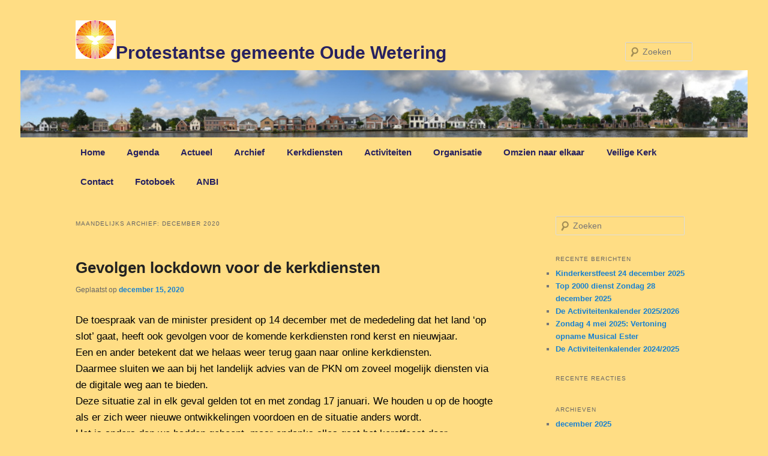

--- FILE ---
content_type: text/html; charset=UTF-8
request_url: http://pgoudewetering.nl/2020/12/
body_size: 24014
content:
<!DOCTYPE html>
<!--[if IE 6]>
<html id="ie6" lang="nl">
<![endif]-->
<!--[if IE 7]>
<html id="ie7" lang="nl">
<![endif]-->
<!--[if IE 8]>
<html id="ie8" lang="nl">
<![endif]-->
<!--[if !(IE 6) & !(IE 7) & !(IE 8)]><!-->
<html lang="nl">
<!--<![endif]-->
<head>
<meta charset="UTF-8" />
<meta name="viewport" content="width=device-width" />
<title>december | 2020 | Protestantse gemeente Oude Wetering</title>
<link rel="profile" href="http://gmpg.org/xfn/11" />
<link rel="stylesheet" type="text/css" media="all" href="http://pgoudewetering.nl/wp-content/themes/twentyeleven-child-theme/style.css" />
<link rel="pingback" href="http://pgoudewetering.nl/xmlrpc.php" />
<!--[if lt IE 9]>
<script src="http://pgoudewetering.nl/wp-content/themes/twentyeleven/js/html5.js" type="text/javascript"></script>
<![endif]-->
<meta name='robots' content='max-image-preview:large' />
<link rel='dns-prefetch' href='//s.w.org' />
<link rel="alternate" type="application/rss+xml" title="Protestantse gemeente Oude Wetering &raquo; Feed" href="http://pgoudewetering.nl/feed/" />
<link rel="alternate" type="application/rss+xml" title="Protestantse gemeente Oude Wetering &raquo; Reactiesfeed" href="http://pgoudewetering.nl/comments/feed/" />
		<script type="text/javascript">
			window._wpemojiSettings = {"baseUrl":"https:\/\/s.w.org\/images\/core\/emoji\/13.1.0\/72x72\/","ext":".png","svgUrl":"https:\/\/s.w.org\/images\/core\/emoji\/13.1.0\/svg\/","svgExt":".svg","source":{"concatemoji":"http:\/\/pgoudewetering.nl\/wp-includes\/js\/wp-emoji-release.min.js?ver=5.8.12"}};
			!function(e,a,t){var n,r,o,i=a.createElement("canvas"),p=i.getContext&&i.getContext("2d");function s(e,t){var a=String.fromCharCode;p.clearRect(0,0,i.width,i.height),p.fillText(a.apply(this,e),0,0);e=i.toDataURL();return p.clearRect(0,0,i.width,i.height),p.fillText(a.apply(this,t),0,0),e===i.toDataURL()}function c(e){var t=a.createElement("script");t.src=e,t.defer=t.type="text/javascript",a.getElementsByTagName("head")[0].appendChild(t)}for(o=Array("flag","emoji"),t.supports={everything:!0,everythingExceptFlag:!0},r=0;r<o.length;r++)t.supports[o[r]]=function(e){if(!p||!p.fillText)return!1;switch(p.textBaseline="top",p.font="600 32px Arial",e){case"flag":return s([127987,65039,8205,9895,65039],[127987,65039,8203,9895,65039])?!1:!s([55356,56826,55356,56819],[55356,56826,8203,55356,56819])&&!s([55356,57332,56128,56423,56128,56418,56128,56421,56128,56430,56128,56423,56128,56447],[55356,57332,8203,56128,56423,8203,56128,56418,8203,56128,56421,8203,56128,56430,8203,56128,56423,8203,56128,56447]);case"emoji":return!s([10084,65039,8205,55357,56613],[10084,65039,8203,55357,56613])}return!1}(o[r]),t.supports.everything=t.supports.everything&&t.supports[o[r]],"flag"!==o[r]&&(t.supports.everythingExceptFlag=t.supports.everythingExceptFlag&&t.supports[o[r]]);t.supports.everythingExceptFlag=t.supports.everythingExceptFlag&&!t.supports.flag,t.DOMReady=!1,t.readyCallback=function(){t.DOMReady=!0},t.supports.everything||(n=function(){t.readyCallback()},a.addEventListener?(a.addEventListener("DOMContentLoaded",n,!1),e.addEventListener("load",n,!1)):(e.attachEvent("onload",n),a.attachEvent("onreadystatechange",function(){"complete"===a.readyState&&t.readyCallback()})),(n=t.source||{}).concatemoji?c(n.concatemoji):n.wpemoji&&n.twemoji&&(c(n.twemoji),c(n.wpemoji)))}(window,document,window._wpemojiSettings);
		</script>
		<style type="text/css">
img.wp-smiley,
img.emoji {
	display: inline !important;
	border: none !important;
	box-shadow: none !important;
	height: 1em !important;
	width: 1em !important;
	margin: 0 .07em !important;
	vertical-align: -0.1em !important;
	background: none !important;
	padding: 0 !important;
}
</style>
	<link rel='stylesheet' id='wp-block-library-css'  href='http://pgoudewetering.nl/wp-includes/css/dist/block-library/style.min.css?ver=5.8.12' type='text/css' media='all' />
<style id='wp-block-library-theme-inline-css' type='text/css'>
#start-resizable-editor-section{display:none}.wp-block-audio figcaption{color:#555;font-size:13px;text-align:center}.is-dark-theme .wp-block-audio figcaption{color:hsla(0,0%,100%,.65)}.wp-block-code{font-family:Menlo,Consolas,monaco,monospace;color:#1e1e1e;padding:.8em 1em;border:1px solid #ddd;border-radius:4px}.wp-block-embed figcaption{color:#555;font-size:13px;text-align:center}.is-dark-theme .wp-block-embed figcaption{color:hsla(0,0%,100%,.65)}.blocks-gallery-caption{color:#555;font-size:13px;text-align:center}.is-dark-theme .blocks-gallery-caption{color:hsla(0,0%,100%,.65)}.wp-block-image figcaption{color:#555;font-size:13px;text-align:center}.is-dark-theme .wp-block-image figcaption{color:hsla(0,0%,100%,.65)}.wp-block-pullquote{border-top:4px solid;border-bottom:4px solid;margin-bottom:1.75em;color:currentColor}.wp-block-pullquote__citation,.wp-block-pullquote cite,.wp-block-pullquote footer{color:currentColor;text-transform:uppercase;font-size:.8125em;font-style:normal}.wp-block-quote{border-left:.25em solid;margin:0 0 1.75em;padding-left:1em}.wp-block-quote cite,.wp-block-quote footer{color:currentColor;font-size:.8125em;position:relative;font-style:normal}.wp-block-quote.has-text-align-right{border-left:none;border-right:.25em solid;padding-left:0;padding-right:1em}.wp-block-quote.has-text-align-center{border:none;padding-left:0}.wp-block-quote.is-large,.wp-block-quote.is-style-large{border:none}.wp-block-search .wp-block-search__label{font-weight:700}.wp-block-group.has-background{padding:1.25em 2.375em;margin-top:0;margin-bottom:0}.wp-block-separator{border:none;border-bottom:2px solid;margin-left:auto;margin-right:auto;opacity:.4}.wp-block-separator:not(.is-style-wide):not(.is-style-dots){width:100px}.wp-block-separator.has-background:not(.is-style-dots){border-bottom:none;height:1px}.wp-block-separator.has-background:not(.is-style-wide):not(.is-style-dots){height:2px}.wp-block-table thead{border-bottom:3px solid}.wp-block-table tfoot{border-top:3px solid}.wp-block-table td,.wp-block-table th{padding:.5em;border:1px solid;word-break:normal}.wp-block-table figcaption{color:#555;font-size:13px;text-align:center}.is-dark-theme .wp-block-table figcaption{color:hsla(0,0%,100%,.65)}.wp-block-video figcaption{color:#555;font-size:13px;text-align:center}.is-dark-theme .wp-block-video figcaption{color:hsla(0,0%,100%,.65)}.wp-block-template-part.has-background{padding:1.25em 2.375em;margin-top:0;margin-bottom:0}#end-resizable-editor-section{display:none}
</style>
<link rel='stylesheet' id='contact-form-7-css'  href='http://pgoudewetering.nl/wp-content/plugins/contact-form-7/includes/css/styles.css?ver=5.4.2' type='text/css' media='all' />
<link rel='stylesheet' id='gallery-manager-twentyeleven-css'  href='http://pgoudewetering.nl/wp-content/plugins/fancy-gallery/assets/css/themes/twentyeleven.css?ver=5.8.12' type='text/css' media='all' />
<link rel='stylesheet' id='gallery-manager-css'  href='http://pgoudewetering.nl/wp-content/plugins/fancy-gallery/assets/css/gallery-manager.css?ver=5.8.12' type='text/css' media='all' />
<link rel='stylesheet' id='orbisius_ct_twentyeleven_child_theme_parent_style-css'  href='http://pgoudewetering.nl/wp-content/themes/twentyeleven/style.css?ver=3.9' type='text/css' media='all' />
<link rel='stylesheet' id='orbisius_ct_twentyeleven_child_theme_parent_style_child_style-css'  href='http://pgoudewetering.nl/wp-content/themes/twentyeleven-child-theme/style.css?ver=2.7' type='text/css' media='all' />
<link rel='stylesheet' id='twentyeleven-block-style-css'  href='http://pgoudewetering.nl/wp-content/themes/twentyeleven/blocks.css?ver=20190102' type='text/css' media='all' />
<script type='text/javascript' src='http://pgoudewetering.nl/wp-includes/js/jquery/jquery.min.js?ver=3.6.0' id='jquery-core-js'></script>
<script type='text/javascript' src='http://pgoudewetering.nl/wp-includes/js/jquery/jquery-migrate.min.js?ver=3.3.2' id='jquery-migrate-js'></script>
<link rel="https://api.w.org/" href="http://pgoudewetering.nl/wp-json/" /><link rel="EditURI" type="application/rsd+xml" title="RSD" href="http://pgoudewetering.nl/xmlrpc.php?rsd" />
<link rel="wlwmanifest" type="application/wlwmanifest+xml" href="http://pgoudewetering.nl/wp-includes/wlwmanifest.xml" /> 
<meta name="generator" content="WordPress 5.8.12" />
<style type="text/css">.recentcomments a{display:inline !important;padding:0 !important;margin:0 !important;}</style><link rel="icon" href="http://pgoudewetering.nl/wp-content/uploads/2018/11/cropped-logo-32x32.png" sizes="32x32" />
<link rel="icon" href="http://pgoudewetering.nl/wp-content/uploads/2018/11/cropped-logo-192x192.png" sizes="192x192" />
<link rel="apple-touch-icon" href="http://pgoudewetering.nl/wp-content/uploads/2018/11/cropped-logo-180x180.png" />
<meta name="msapplication-TileImage" content="http://pgoudewetering.nl/wp-content/uploads/2018/11/cropped-logo-270x270.png" />
		<style type="text/css" id="wp-custom-css">
			#site-generator {
	display:none;
}

#access {
	background: #FFDD84;
	box-shadow: none;
}
#access a{
	color: #272160;
	font-weight: bold;
	font-size: 115%
}



#site-title a::before{
	content: url(http://pgoudewetering.nl/wp-content/uploads/2018/11/logo.png); 
}

#branding #searchform {
    top: 2.12em;
}

#site-title a{
	color: #272160;
}
#site-title{
	padding: 0em 0 0;
}
#site-description {
    margin: 0 270px 0.8em 0;
}
#page {
	max-width: none;
	background-color: #FFDD84;
}

.post-28 .entry-title {
	display: none;
}

.post-101 .entry-title{
	display: none;
}

.post-96 .entry-title {
	display: none;
}

.post-99 .entry-title {
	display: none;
}

.post-103 .entry-title{
	display:none;
}

.post-105 .entry-title {
	display: none;
}

.post-107 .entry-title {
	display: none;
}

.post-111 .entry-title {
	display: none;
}

.post-235 .entry-title {
	display: none;
}

body {
	background-color: #FFDD84;
	color: #000000;
	font-family: Calibri, Candara, Segoe, Segoe UI, Optima, Arial, sans-serif;
	font-size: 17px;
}

#branding {
	border-top: none;
}

.post-302 .entry-title {
	display: none;
}

.post-318 .entry-title {
	display: none;
}
		</style>
		</head>

<body class="archive date wp-embed-responsive single-author two-column right-sidebar">
<div id="page" class="hfeed">
	<header id="branding" role="banner">
			<hgroup>
				<h1 id="site-title"><span><a href="http://pgoudewetering.nl/" rel="home">Protestantse gemeente Oude Wetering</a></span></h1>
				<h2 id="site-description"></h2>
			</hgroup>

						<a href="http://pgoudewetering.nl/">
									<img src="http://pgoudewetering.nl/wp-content/uploads/2019/09/kopafbeelding.jpg" width="1000" height="92" alt="Protestantse gemeente Oude Wetering" />
							</a>
			
								<form method="get" id="searchform" action="http://pgoudewetering.nl/">
		<label for="s" class="assistive-text">Zoeken</label>
		<input type="text" class="field" name="s" id="s" placeholder="Zoeken" />
		<input type="submit" class="submit" name="submit" id="searchsubmit" value="Zoeken" />
	</form>
			
			<nav id="access" role="navigation">
				<h3 class="assistive-text">Hoofdmenu</h3>
								<div class="skip-link"><a class="assistive-text" href="#content">Spring naar de primaire inhoud</a></div>
									<div class="skip-link"><a class="assistive-text" href="#secondary">Spring naar de secundaire inhoud</a></div>
												<div class="menu-menu-1-container"><ul id="menu-menu-1" class="menu"><li id="menu-item-72" class="menu-item menu-item-type-post_type menu-item-object-page menu-item-home menu-item-72"><a href="http://pgoudewetering.nl/">Home</a></li>
<li id="menu-item-223" class="menu-item menu-item-type-custom menu-item-object-custom menu-item-223"><a href="http://pgoudewetering.nl/agenda/#scroll">Agenda</a></li>
<li id="menu-item-381" class="menu-item menu-item-type-taxonomy menu-item-object-category menu-item-381"><a href="http://pgoudewetering.nl/category/actueel/">Actueel</a></li>
<li id="menu-item-739" class="menu-item menu-item-type-taxonomy menu-item-object-category menu-item-739"><a href="http://pgoudewetering.nl/category/archief/">Archief</a></li>
<li id="menu-item-304" class="menu-item menu-item-type-post_type menu-item-object-page menu-item-304"><a href="http://pgoudewetering.nl/kerkdiensten/">Kerkdiensten</a></li>
<li id="menu-item-319" class="menu-item menu-item-type-post_type menu-item-object-page menu-item-319"><a href="http://pgoudewetering.nl/activiteiten/">Activiteiten</a></li>
<li id="menu-item-326" class="menu-item menu-item-type-post_type menu-item-object-page menu-item-326"><a href="http://pgoudewetering.nl/organisatie/">Organisatie</a></li>
<li id="menu-item-329" class="menu-item menu-item-type-post_type menu-item-object-page menu-item-329"><a href="http://pgoudewetering.nl/omzien-naar-elkaar/">Omzien naar elkaar</a></li>
<li id="menu-item-1052" class="menu-item menu-item-type-post_type menu-item-object-page menu-item-1052"><a href="http://pgoudewetering.nl/beleid-veilige-kerk-protestantse-gemeente-te-oude-wetering/">Veilige Kerk</a></li>
<li id="menu-item-225" class="menu-item menu-item-type-custom menu-item-object-custom menu-item-225"><a href="http://pgoudewetering.nl/contact/#scroll">Contact</a></li>
<li id="menu-item-227" class="menu-item menu-item-type-custom menu-item-object-custom menu-item-has-children menu-item-227"><a href="http://pgoudewetering.nl/fotoboek/#scroll">Fotoboek</a>
<ul class="sub-menu">
	<li id="menu-item-775" class="menu-item menu-item-type-post_type menu-item-object-gallery menu-item-775"><a href="http://pgoudewetering.nl/galleries/paascyclus-2020/">Paascyclus 2020</a></li>
	<li id="menu-item-877" class="menu-item menu-item-type-post_type menu-item-object-gallery menu-item-877"><a href="http://pgoudewetering.nl/galleries/kliederkerk-19-maart-2023/">Kliederkerk 19 maart 2023</a></li>
</ul>
</li>
<li id="menu-item-393" class="menu-item menu-item-type-post_type menu-item-object-page menu-item-has-children menu-item-393"><a href="http://pgoudewetering.nl/anbi/">ANBI</a>
<ul class="sub-menu">
	<li id="menu-item-384" class="menu-item menu-item-type-post_type menu-item-object-page menu-item-384"><a href="http://pgoudewetering.nl/anbi-diaconie/">ANBI Diaconie</a></li>
	<li id="menu-item-390" class="menu-item menu-item-type-post_type menu-item-object-page menu-item-390"><a href="http://pgoudewetering.nl/anbi-kerk/">ANBI Kerk</a></li>
</ul>
</li>
</ul></div>			</nav><!-- #access -->
	</header><!-- #branding -->


	<div id="main">

		<section id="primary">
			<div id="content" role="main">

			
				<header class="page-header">
					<h1 class="page-title">
						Maandelijks archief: <span>december 2020</span>					</h1>
				</header>

				
				
					
	<article id="post-565" class="post-565 post type-post status-publish format-standard hentry category-archief gallery-content-unit">
		<header class="entry-header">
						<h1 class="entry-title"><a href="http://pgoudewetering.nl/2020/12/15/gevolgen-lockdown-voor-de-kerkdiensten/" rel="bookmark">Gevolgen lockdown voor de  kerkdiensten</a></h1>
			
						<div class="entry-meta">
				<span class="sep">Geplaatst op </span><a href="http://pgoudewetering.nl/2020/12/15/gevolgen-lockdown-voor-de-kerkdiensten/" title="11:16 pm" rel="bookmark"><time class="entry-date" datetime="2020-12-15T23:16:14+00:00">december 15, 2020</time></a><span class="by-author"> <span class="sep"> door </span> <span class="author vcard"><a class="url fn n" href="http://pgoudewetering.nl/author/pgoudewetering/" title="Alle berichten tonen van pgoudewetering" rel="author">pgoudewetering</a></span></span>			</div><!-- .entry-meta -->
			
					</header><!-- .entry-header -->

				<div class="entry-content">
			
<p>De toespraak van de minister president op 14 december met de mededeling dat het land &#8216;op slot&#8217; gaat, heeft ook gevolgen voor de komende kerkdiensten rond kerst en nieuwjaar.<br>Een en ander betekent dat we helaas weer terug gaan naar online kerkdiensten. <br>Daarmee sluiten we aan bij het landelijk advies van de PKN om zoveel mogelijk diensten via de digitale weg aan te bieden.<br>Deze situatie zal in elk geval gelden tot en met zondag 17 januari. We houden u op de hoogte als er zich weer nieuwe ontwikkelingen voordoen en de situatie anders wordt.<br>Het is anders dan we hadden gehoopt, maar ondanks alles gaat het kerstfeest door.<br>De Kerkenraad wenst u een kerst vol vrede, warmte en geluk. <br>&#8216;Want een kind is ons geboren, een zoon is ons gegeven; de heerschappij rust op zijn schouders. Deze namen zal hij dragen: Wonderbare raadsman, Goddelijke held, Eeuwige vader, Vredevorst&#8217; (Jesaja 9:5). Houd moed en blijf gezond!<br></p>



<p></p>
					</div><!-- .entry-content -->
		
		<footer class="entry-meta">
			
										<span class="cat-links">
					<span class="entry-utility-prep entry-utility-prep-cat-links">Geplaatst in</span> <a href="http://pgoudewetering.nl/category/archief/" rel="category tag">Archief</a>			</span>
							
										
			
					</footer><!-- .entry-meta -->
	</article><!-- #post-565 -->

				
				
			
			</div><!-- #content -->
		</section><!-- #primary -->

		<div id="secondary" class="widget-area" role="complementary">
			<aside id="search-2" class="widget widget_search">	<form method="get" id="searchform" action="http://pgoudewetering.nl/">
		<label for="s" class="assistive-text">Zoeken</label>
		<input type="text" class="field" name="s" id="s" placeholder="Zoeken" />
		<input type="submit" class="submit" name="submit" id="searchsubmit" value="Zoeken" />
	</form>
</aside>
		<aside id="recent-posts-2" class="widget widget_recent_entries">
		<h3 class="widget-title">Recente berichten</h3>
		<ul>
											<li>
					<a href="http://pgoudewetering.nl/2025/12/08/kinderkerstfeest-24-december-2025/">Kinderkerstfeest                    24 december 2025</a>
									</li>
											<li>
					<a href="http://pgoudewetering.nl/2025/12/08/top-2000-dienst-zondag-28-december-2025/">Top 2000 dienst              Zondag 28 december 2025</a>
									</li>
											<li>
					<a href="http://pgoudewetering.nl/2025/09/15/de-activiteitenkalender-2025-2026/">De Activiteitenkalender 2025/2026</a>
									</li>
											<li>
					<a href="http://pgoudewetering.nl/2025/04/24/zondag-4-mei-2025-opname-musical-ester/">Zondag 4 mei 2025: Vertoning opname Musical Ester</a>
									</li>
											<li>
					<a href="http://pgoudewetering.nl/2024/11/26/de-activiteitenkalender/">De Activiteitenkalender 2024/2025</a>
									</li>
					</ul>

		</aside><aside id="recent-comments-2" class="widget widget_recent_comments"><h3 class="widget-title">Recente reacties</h3><ul id="recentcomments"></ul></aside><aside id="archives-2" class="widget widget_archive"><h3 class="widget-title">Archieven</h3>
			<ul>
					<li><a href='http://pgoudewetering.nl/2025/12/'>december 2025</a></li>
	<li><a href='http://pgoudewetering.nl/2025/09/'>september 2025</a></li>
	<li><a href='http://pgoudewetering.nl/2025/04/'>april 2025</a></li>
	<li><a href='http://pgoudewetering.nl/2024/11/'>november 2024</a></li>
	<li><a href='http://pgoudewetering.nl/2023/12/'>december 2023</a></li>
	<li><a href='http://pgoudewetering.nl/2023/03/'>maart 2023</a></li>
	<li><a href='http://pgoudewetering.nl/2022/02/'>februari 2022</a></li>
	<li><a href='http://pgoudewetering.nl/2021/12/'>december 2021</a></li>
	<li><a href='http://pgoudewetering.nl/2020/12/' aria-current="page">december 2020</a></li>
	<li><a href='http://pgoudewetering.nl/2020/10/'>oktober 2020</a></li>
	<li><a href='http://pgoudewetering.nl/2020/06/'>juni 2020</a></li>
	<li><a href='http://pgoudewetering.nl/2020/04/'>april 2020</a></li>
			</ul>

			</aside><aside id="categories-2" class="widget widget_categories"><h3 class="widget-title">Categorieën</h3>
			<ul>
					<li class="cat-item cat-item-3"><a href="http://pgoudewetering.nl/category/actueel/">Actueel</a>
</li>
	<li class="cat-item cat-item-5"><a href="http://pgoudewetering.nl/category/archief/">Archief</a>
</li>
			</ul>

			</aside><aside id="meta-2" class="widget widget_meta"><h3 class="widget-title">Meta</h3>
		<ul>
						<li><a href="http://pgoudewetering.nl/wp-login.php">Inloggen</a></li>
			<li><a href="http://pgoudewetering.nl/feed/">Berichten feed</a></li>
			<li><a href="http://pgoudewetering.nl/comments/feed/">Reacties feed</a></li>

			<li><a href="https://nl.wordpress.org/">WordPress.org</a></li>
		</ul>

		</aside>		</div><!-- #secondary .widget-area -->

	</div><!-- #main -->

	<footer id="colophon" role="contentinfo">

			

			<div id="site-generator">
								<a href="https://wordpress.org/" title="&#039;Semantic Personal Publishing Platform&#039;"></a>
			</div>
	</footer><!-- #colophon -->
</div><!-- #page -->

    <div class="gallery-lightbox-container blueimp-gallery blueimp-gallery-controls">
      <div class="slides"></div>

            <div class="title-description">
        <div class="title"></div>
        <a class="gallery"></a>
        <div class="description"></div>
      </div>
      
      <a class="prev" title="Previous image"></a>
      <a class="next" title="Next image"></a>

            <a class="close" title="Close"></a>
      
            <ol class="indicator"></ol>
      
            <a class="play-pause"></a>
      
          </div>
    <script type='text/javascript' src='http://pgoudewetering.nl/wp-includes/js/dist/vendor/regenerator-runtime.min.js?ver=0.13.7' id='regenerator-runtime-js'></script>
<script type='text/javascript' src='http://pgoudewetering.nl/wp-includes/js/dist/vendor/wp-polyfill.min.js?ver=3.15.0' id='wp-polyfill-js'></script>
<script type='text/javascript' id='contact-form-7-js-extra'>
/* <![CDATA[ */
var wpcf7 = {"api":{"root":"http:\/\/pgoudewetering.nl\/wp-json\/","namespace":"contact-form-7\/v1"}};
/* ]]> */
</script>
<script type='text/javascript' src='http://pgoudewetering.nl/wp-content/plugins/contact-form-7/includes/js/index.js?ver=5.4.2' id='contact-form-7-js'></script>
<script type='text/javascript' id='gallery-manager-js-extra'>
/* <![CDATA[ */
var GalleryManager = {"enable_editor":"0","enable_block_editor":"","enable_featured_image":"1","enable_custom_fields":"0","lightbox":"1","continuous":"","title_description":"1","close_button":"1","indicator_thumbnails":"1","slideshow_button":"1","slideshow_speed":"3000","preload_images":"3","animation_speed":"400","stretch_images":"","script_position":"footer","gallery_taxonomy":[],"enable_previews":"1","enable_previews_for_custom_excerpts":"0","preview_thumb_size":"thumbnail","preview_columns":"3","preview_image_number":"3","enable_archive":"1","0":"","1":"","2":"","gallery_taxonomies":{"gallery-category":{"name":"gallery-category"}},"ajax_url":"http:\/\/pgoudewetering.nl\/wp-admin\/admin-ajax.php"};
/* ]]> */
</script>
<script type='text/javascript' src='http://pgoudewetering.nl/wp-content/plugins/fancy-gallery/assets/js/gallery-manager.js?ver=1.6.56' id='gallery-manager-js'></script>
<script type='text/javascript' src='http://pgoudewetering.nl/wp-includes/js/wp-embed.min.js?ver=5.8.12' id='wp-embed-js'></script>


<!-- Powered by Orbisius Child Theme Creator | URL: https://orbisius.com/products/wordpress-plugins/orbisius-child-theme-creator/ -->


</body>
</html>

--- FILE ---
content_type: text/css
request_url: http://pgoudewetering.nl/wp-content/themes/twentyeleven-child-theme/style.css
body_size: 504
content:
/*
Theme Name: Twenty Eleven Child theme of twentyeleven
Theme URI: 
Description: Child theme of twentyeleven theme for the Twenty Eleven theme
Author: <a href="https://nl.wordpress.org/">het WordPressteam</a>
Author URI: 
Template: twentyeleven
Version: 2.7
*/

/* Generated by Orbisius Child Theme Creator (http://orbisius.com/products/wordpress-plugins/orbisius-child-theme-creator/) on Wed, 14 Mar 2018 09:04:25 +0000 */ 
/* The plugin now uses the recommended approach for loading the css files.*/



--- FILE ---
content_type: text/css
request_url: http://pgoudewetering.nl/wp-content/plugins/fancy-gallery/assets/css/themes/twentyeleven.css?ver=5.8.12
body_size: 260
content:
/* Twenty Eleven */
body.post-type-archive-gallery header.page-header,
body.tax-gallery-category header.page-header,
body.tax-gallery-tag header.page-header
{ display: none }

body.post-type-archive-gallery.search-results header.page-header
{ display: block }


--- FILE ---
content_type: text/css
request_url: http://pgoudewetering.nl/wp-content/themes/twentyeleven-child-theme/style.css?ver=2.7
body_size: 504
content:
/*
Theme Name: Twenty Eleven Child theme of twentyeleven
Theme URI: 
Description: Child theme of twentyeleven theme for the Twenty Eleven theme
Author: <a href="https://nl.wordpress.org/">het WordPressteam</a>
Author URI: 
Template: twentyeleven
Version: 2.7
*/

/* Generated by Orbisius Child Theme Creator (http://orbisius.com/products/wordpress-plugins/orbisius-child-theme-creator/) on Wed, 14 Mar 2018 09:04:25 +0000 */ 
/* The plugin now uses the recommended approach for loading the css files.*/

